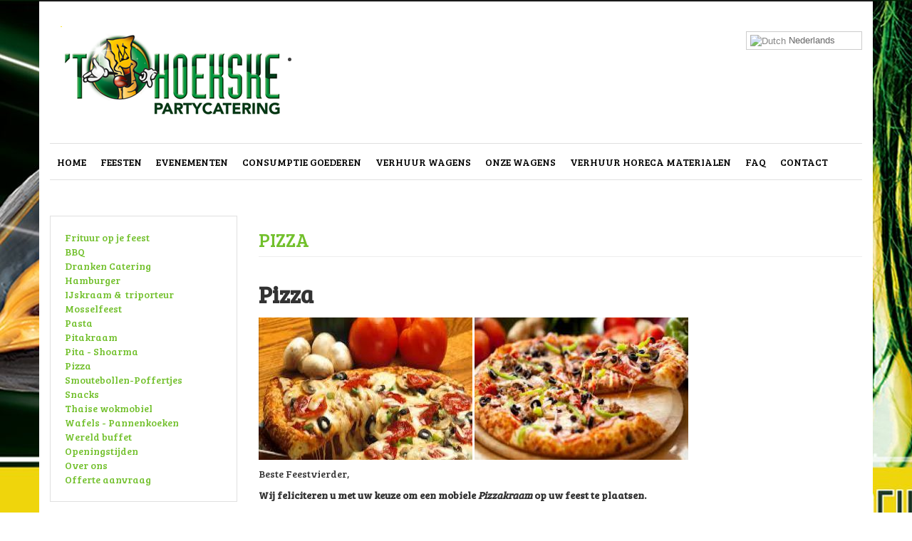

--- FILE ---
content_type: text/html; charset=utf-8
request_url: http://frituurwagenhuren.eu/pizza
body_size: 27837
content:
<!DOCTYPE html>
<html xmlns="http://www.w3.org/1999/xhtml" xml:lang="nl-nl" lang="nl-nl" dir="ltr"  >
<head>
 
	<meta name="viewport" content="width=device-width, initial-scale=1.0" />
		<base href="http://frituurwagenhuren.eu/pizza" />
	<meta http-equiv="content-type" content="text/html; charset=utf-8" />
	<meta name="keywords" content="Frituur op je feest, frituur aan huis, wok, pizza, Verhuur Frituurwagens, verhuur horeca, verhuur hamburgerwagens, verhuur verkoopwagens,BBQ, mobile wok, frituur aan huis, frietjes op je feest, frituurkraam." />
	<meta name="rights" content="Catering 't Hoekske © 2019 " />
	<meta name="description" content="Catering't Hoekske. frituur op je feest ? wok of hamburgerwagen,     heerlijke mosselen vanaf € 10/pp. Barbecue vanaf € 9/pp. Heibloemstraat 8 BE 2490 Balen." />
	<meta name="generator" content="Joomla! - Open Source Content Management" />
	<title>Cateringthoekske Frituur op mijn feest - Pizza</title>
	<link href="/templates/adsclarity/favicon.ico" rel="shortcut icon" type="image/vnd.microsoft.icon" />
	<link href="/plugins/system/jce/css/content.css?b747962626a22240073bbb5453bd7847" rel="stylesheet" type="text/css" />
	<link href="/templates/adsclarity/css/bootstrap.css" rel="stylesheet" type="text/css" />
	<style type="text/css">

#goog-gt-tt {display:none !important;}
.goog-te-banner-frame {display:none !important;}
.goog-te-menu-value:hover {text-decoration:none !important;}
body {top:0 !important;}
#google_translate_element2 {display:none!important;}

        .switcher {font-family:Arial;font-size:10pt;text-align:left;cursor:pointer;overflow:hidden;width:163px;line-height:17px;}
        .switcher a {text-decoration:none;display:block;font-size:10pt;-webkit-box-sizing:content-box;-moz-box-sizing:content-box;box-sizing:content-box;}
        .switcher a img {vertical-align:middle;display:inline;border:0;padding:0;margin:0;opacity:0.8;}
        .switcher a:hover img {opacity:1;}
        .switcher .selected {background:#FFFFFF url(/modules/mod_gtranslate/tmpl/lang/switcher.png) repeat-x;position:relative;z-index:9999;}
        .switcher .selected a {border:1px solid #CCCCCC;background:url(/modules/mod_gtranslate/tmpl/lang/arrow_down.png) 146px center no-repeat;color:#666666;padding:3px 5px;width:151px;}
        .switcher .selected a.open {background-image:url(/modules/mod_gtranslate/tmpl/lang/arrow_up.png)}
        .switcher .selected a:hover {background:#F0F0F0 url(/modules/mod_gtranslate/tmpl/lang/arrow_down.png) 146px center no-repeat;}
        .switcher .option {position:relative;z-index:9998;border-left:1px solid #CCCCCC;border-right:1px solid #CCCCCC;border-bottom:1px solid #CCCCCC;background-color:#EEEEEE;display:none;width:161px;max-height:198px;-webkit-box-sizing:content-box;-moz-box-sizing:content-box;box-sizing:content-box;overflow-y:auto;overflow-x:hidden;}
        .switcher .option a {color:#000;padding:3px 5px;}
        .switcher .option a:hover {background:#FFC;}
        .switcher .option a.selected {background:#FFC;}
        #selected_lang_name {float: none;}
        .l_name {float: none !important;margin: 0;}
        .switcher .option::-webkit-scrollbar-track{-webkit-box-shadow:inset 0 0 3px rgba(0,0,0,0.3);border-radius:5px;background-color:#F5F5F5;}
        .switcher .option::-webkit-scrollbar {width:5px;}
        .switcher .option::-webkit-scrollbar-thumb {border-radius:5px;-webkit-box-shadow: inset 0 0 3px rgba(0,0,0,.3);background-color:#888;}
    
	</style>
	<script src="/media/jui/js/jquery.min.js?b747962626a22240073bbb5453bd7847" type="text/javascript"></script>
	<script src="/media/jui/js/jquery-noconflict.js?b747962626a22240073bbb5453bd7847" type="text/javascript"></script>
	<script src="/media/jui/js/jquery-migrate.min.js?b747962626a22240073bbb5453bd7847" type="text/javascript"></script>
	<script src="/templates/adsclarity/js/jui/bootstrap.min.js?b747962626a22240073bbb5453bd7847" type="text/javascript"></script>
	<script src="/media/system/js/caption.js?b747962626a22240073bbb5453bd7847" type="text/javascript"></script>
	<script src="/templates/adsclarity/js/template.js" type="text/javascript"></script>
	<script src="https://cateringthoekske.eu/media/com_bruce/js/jquery.cycle2.js" type="text/javascript"></script>
	<script type="text/javascript">
jQuery(function($){ initTooltips(); $("body").on("subform-row-add", initTooltips); function initTooltips (event, container) { container = container || document;$(container).find(".hasTooltip").tooltip({"html": true,"container": "body"});} });jQuery(window).on('load',  function() {
				new JCaption('img.caption');
			});
        jQuery(document).ready(function() {
            jQuery('.switcher .selected').click(function() {jQuery('.switcher .option a img').each(function() {if(!jQuery(this)[0].hasAttribute('src'))jQuery(this).attr('src', jQuery(this).attr('data-gt-lazy-src'))});if(!(jQuery('.switcher .option').is(':visible'))) {jQuery('.switcher .option').stop(true,true).delay(100).slideDown(500);jQuery('.switcher .selected a').toggleClass('open')}});
            jQuery('.switcher .option').bind('mousewheel', function(e) {var options = jQuery('.switcher .option');if(options.is(':visible'))options.scrollTop(options.scrollTop() - e.originalEvent.wheelDelta);return false;});
            jQuery('body').not('.switcher').click(function(e) {if(jQuery('.switcher .option').is(':visible') && e.target != jQuery('.switcher .option').get(0)) {jQuery('.switcher .option').stop(true,true).delay(100).slideUp(500);jQuery('.switcher .selected a').toggleClass('open')}});
        });
    jQuery(document).ready(function() {if(GTranslateGetCurrentLang() != null){var lang_html = jQuery('div.switcher div.option').find('img[alt="'+GTranslateGetCurrentLang()+'"]').parent().html();if(typeof lang_html != 'undefined')jQuery('div.switcher div.selected a').html(lang_html.replace('data-gt-lazy-', ''));}});
	</script>

	    <link href='http://fonts.googleapis.com/css?family=Bree Serif:300,400,700,900' rel='stylesheet' type='text/css'>
			
    <link rel="stylesheet" href="/templates/adsclarity/css/template.css" type="text/css" />
	<style type="text/css">
		h1, h2, h3, h4, h5, h6, .h1, .h2, .h3, .h4, .h5, .h6{
			font-family: 'Bree Serif', sans-serif;
		}
		body, .juloawrapper {
			font-family: 'Bree Serif', sans-serif;
		}
	</style>
	<link id="style_color" rel="stylesheet" href="/templates/adsclarity/css/colors/default.css" type="text/css" />
	<link rel="stylesheet" href="/templates/adsclarity/css/custom.css" type="text/css" />
	<!--[if lt IE 9]>
		<script src="/media/jui/js/html5.js"></script>
		<script src="http://frituurwagenhuren.eu/templates/adsclarity/js/respond.min.js"></script>
		<script src="http://frituurwagenhuren.eu/templates/adsclarity/js/ie.js"></script>
	<![endif]-->
</head>

<body class="site  boxed-layout container com_content view-article no-layout no-task itemid-144">
	    <div class="container-fluid topbar">
        <div class="row">
            <nav class="navbar navbar-inverse navbar-static-top">
            <div class="col-md-12">
                <div class="container">
                                </div>                    
            </div>
            </nav>
        </div>
    </div>
	<!-- Body -->
	<div class="body">
        <div class="container">
            <!-- Header -->
            <header class="header" role="banner">
                <div class="header-inner clearfix">
                    <div id="opensidemenu" class="pull-right">
						<span class="glyphicon glyphicon-menu-hamburger"></span>
					</div>
                    <a class="navbar-brand pull-left logo" href="/">
                        <div class="logoImage">
                            <img src="http://frituurwagenhuren.eu/images/logo.png"  alt="."/>
                        </div>
                        <div class="logoText">
                            .                                                    </div>                       
                    </a>
                    
                    <div class="header-search pull-right">
                        

<script type="text/javascript">
/* <![CDATA[ */
function GTranslateGetCurrentLang() {var keyValue = document.cookie.match('(^|;) ?googtrans=([^;]*)(;|$)');return keyValue ? keyValue[2].split('/')[2] : null;}
function GTranslateFireEvent(element,event){try{if(document.createEventObject){var evt=document.createEventObject();element.fireEvent('on'+event,evt)}else{var evt=document.createEvent('HTMLEvents');evt.initEvent(event,true,true);element.dispatchEvent(evt)}}catch(e){}}
function doGTranslate(lang_pair){if(lang_pair.value)lang_pair=lang_pair.value;if(lang_pair=='')return;var lang=lang_pair.split('|')[1];if(GTranslateGetCurrentLang() == null && lang == lang_pair.split('|')[0])return;var teCombo;var sel=document.getElementsByTagName('select');for(var i=0;i<sel.length;i++)if(sel[i].className=='goog-te-combo')teCombo=sel[i];if(document.getElementById('google_translate_element2')==null||document.getElementById('google_translate_element2').innerHTML.length==0||teCombo.length==0||teCombo.innerHTML.length==0){setTimeout(function(){doGTranslate(lang_pair)},500)}else{teCombo.value=lang;GTranslateFireEvent(teCombo,'change');GTranslateFireEvent(teCombo,'change')}}
/* ]]> */
</script>
<div id="google_translate_element2"></div>
<script type="text/javascript">function googleTranslateElementInit2() {new google.translate.TranslateElement({pageLanguage: 'nl', autoDisplay: false}, 'google_translate_element2');}</script>
<script type="text/javascript" src="//translate.google.com/translate_a/element.js?cb=googleTranslateElementInit2"></script>

<div class="switcher notranslate"><div class="selected"><a href="#" onclick="return false;"><img src="/modules/mod_gtranslate/tmpl/lang/16/nl.png" height="16" width="16" alt="Dutch" /> Nederlands</a></div><div class="option"><a href="#" onclick="doGTranslate('nl|nl');jQuery('div.switcher div.selected a').html(jQuery(this).html());return false;" title="Nederlands" class="nturl  selected"><img data-gt-lazy-src="/modules/mod_gtranslate/tmpl/lang/16/nl.png" height="16" width="16" alt="nl" /> Nederlands</a><a href="#" onclick="doGTranslate('nl|en');jQuery('div.switcher div.selected a').html(jQuery(this).html());return false;" title="English" class="nturl "><img data-gt-lazy-src="/modules/mod_gtranslate/tmpl/lang/16/en.png" height="16" width="16" alt="en" /> English</a><a href="#" onclick="doGTranslate('nl|fr');jQuery('div.switcher div.selected a').html(jQuery(this).html());return false;" title="Français" class="nturl "><img data-gt-lazy-src="/modules/mod_gtranslate/tmpl/lang/16/fr.png" height="16" width="16" alt="fr" /> Français</a><a href="#" onclick="doGTranslate('nl|de');jQuery('div.switcher div.selected a').html(jQuery(this).html());return false;" title="Deutsch" class="nturl "><img data-gt-lazy-src="/modules/mod_gtranslate/tmpl/lang/16/de.png" height="16" width="16" alt="de" /> Deutsch</a><a href="#" onclick="doGTranslate('nl|th');jQuery('div.switcher div.selected a').html(jQuery(this).html());return false;" title="ไทย" class="nturl "><img data-gt-lazy-src="/modules/mod_gtranslate/tmpl/lang/16/th.png" height="16" width="16" alt="th" /> ไทย</a></div></div>
                    </div>
                </div>
                                <div class="row">
                    <div class="col-md-12">
                        <nav class="navbar navbar-default" role="navigation">
                            <ul class="navbar-nav menu">
<li class="item-101"><a href="/" >Home</a></li><li class="item-120"><a href="/feesten" >Feesten</a></li><li class="item-134"><a href="/evenementen" >Evenementen</a></li><li class="item-172"><a href="/verhuur-materialen" >Consumptie goederen</a></li><li class="item-135"><a href="/verhuur" >Verhuur wagens</a></li><li class="item-149"><a href="/hamburgerwagens" >Onze wagens</a></li><li class="item-186"><a href="/verhuur-horeca-materialen" >Verhuur horeca materialen</a></li><li class="item-137"><a href="/faq-2" >FAQ</a></li><li class="item-132"><a href="/contact-2" >Contact </a></li></ul>

                        </nav>
                    </div>
                </div>
                            </header>
        </div>
        <div class="bannerBox">
        	
		</div>
		<div class="container">
            			<div class="contentBox row">
		        		            <!-- Begin Sidebar -->
		            <div id="sidebar" class="col-md-3">
		                <div class="sidebar-nav">
		                    <div class='moduleBox '><ul class="navbar-nav menu">
<li class="item-138"><a href="/frituur-op-je-feest" >Frituur op je feest</a></li><li class="item-146"><a href="/bbq" >BBQ</a></li><li class="item-139"><a href="/dranken-catering" >Dranken Catering</a></li><li class="item-142"><a href="/ijs" >Hamburger</a></li><li class="item-167"><a href="/ijskraam-triporteur" >IJskraam &amp;  triporteur</a></li><li class="item-145"><a href="/mosselfeest" >Mosselfeest</a></li><li class="item-164"><a href="/pasta" >Pasta</a></li><li class="item-143"><a href="/pitakraam" >Pitakraam</a></li><li class="item-165"><a href="/pita-shoarma" >Pita - Shoarma</a></li><li class="item-144 current active"><a href="/pizza" >Pizza</a></li><li class="item-141"><a href="/smoutebollen-poffertjes" >Smoutebollen-Poffertjes</a></li><li class="item-204"><a href="/snacks" >Snacks</a></li><li class="item-147"><a href="/thaise-wokmobiel" >Thaise wokmobiel</a></li><li class="item-140"><a href="/wafels-pannenkoeken" >Wafels - Pannenkoeken</a></li><li class="item-166"><a href="/wereld-buffet" >Wereld buffet</a></li><li class="item-136"><a href="/openingstijden" >Openingstijden</a></li><li class="item-133"><a href="/over-ons" >Over ons</a></li><li class="item-235"><a href="/contact-2" >Offerte aanvraag</a></li></ul>
</div><div class='moduleBox '><style>
.banneritem {
	width:100%;
    display: none;
	text-align:center;
}
</style>
<div id="bannergroup_69675a3a0fb0b" class="bannergroup">
	
	<div class="banneritem">
																																														<img class="img-responsive"
						src="https://cateringthoekske.eu/images/carousel/194.JPG"
						alt="CTH"
						width ="280"						height ="300"					/>
										</div>
	<div class="banneritem">
																																														<img class="img-responsive"
						src="https://cateringthoekske.eu/images/carousel/1b.jpg"
						alt="cth3"
						width ="300"						height ="100"					/>
										</div>
	<div class="banneritem">
																																														<img class="img-responsive"
						src="https://cateringthoekske.eu/images/carousel/1c.jpg"
						alt="cth4"
																	/>
										</div>
	<div class="banneritem">
																																														<img class="img-responsive"
						src="https://cateringthoekske.eu/images/carousel/1d.jpg"
						alt="cth5"
																	/>
										</div>
	<div class="banneritem">
																																														<img class="img-responsive"
						src="https://cateringthoekske.eu/images/carousel/1e.png"
						alt="cth6"
																	/>
										</div>
</div>

<script type="text/javascript">
jQuery(document).ready(function() {
	jQuery('#bannergroup_69675a3a0fb0b').cycle({
		slides : " > div",
		autoHeight: "calc",
		pauseOnHover : true,	
		fx: 'fade',
		timeout: 3000,
    	speed : 500	});
});
</script>
</div><div class='moduleBox '><h2>Verhuur</h2><ul class="navbar-nav menu">
<li class="item-189"><a href="/verhuur-frituurwagens" >Verhuur frituurwagens</a></li><li class="item-190"><a href="/verhuur-hamburgerwagens" >Verhuur hamburgerwagens</a></li><li class="item-191"><a href="/verhuur-evenement-wagens" >Verhuur evenement wagens</a></li><li class="item-192"><a href="/gas-toestellen" >Verhuur gas toestellen</a></li><li class="item-193"><a href="/verhuur-horeca-220volt" >Verhuur horeca 220volt</a></li><li class="item-194"><a href="/verhuur-horeca-380volt" >Verhuur horeca 380volt</a></li><li class="item-195"><a href="/horeca-toestellen" >Horeca toestellen</a></li><li class="item-196"><a href="/horeca-verbruiksartikelen" >Horeca verbruiksartikelen</a></li><li class="item-188"><a href="/standaard-in-de-fritturwagens" >Standaard in de frituurwagens</a></li></ul>
</div><div class='moduleBox '><ul class="navbar-nav menu">
<li class="item-101"><a href="/" >Home</a></li><li class="item-120"><a href="/feesten" >Feesten</a></li><li class="item-134"><a href="/evenementen" >Evenementen</a></li><li class="item-172"><a href="/verhuur-materialen" >Consumptie goederen</a></li><li class="item-135"><a href="/verhuur" >Verhuur wagens</a></li><li class="item-149"><a href="/hamburgerwagens" >Onze wagens</a></li><li class="item-186"><a href="/verhuur-horeca-materialen" >Verhuur horeca materialen</a></li><li class="item-137"><a href="/faq-2" >FAQ</a></li><li class="item-132"><a href="/contact-2" >Contact </a></li></ul>
</div>
		                </div>
		            </div>
		            <!-- End Sidebar -->
		        		            <main id="content" role="main" class="col-md-9">
		                <!-- Begin Content -->
		                
		                <div id="system-message-container">
	</div>

		                <div class="item-page" itemscope itemtype="http://schema.org/Article">
	<meta itemprop="inLanguage" content="nl-NL" />
	
		
			<div class="page-header">
		<h2 itemprop="name">
							Pizza					</h2>
							</div>
					
	
	
		
								<div itemprop="articleBody">
		<p><span style="font-size: 24pt;"><strong>Pizza</strong></span></p>
<p><img src="/images/klein/Pizza-1-300x200.jpg" alt="Pizza 1 300x200" />&nbsp;<img src="/images/klein/Pizza-2-300x200.jpg" alt="Pizza 2 300x200" /></p>
<p>Beste Feestvierder,</p>
<p><strong>Wij feliciteren u met uw keuze om een mobiele </strong><em><strong>Pizzakraam</strong></em><strong> op uw feest te plaatsen.</strong></p>
<p><strong>Een lekkere pizza uit de oven met verse groenten, vlees of vis, gesmolten kaas …mmm, het doet ons telkens weer dromen over het zonnige Italië, waar de geur van overheerlijke pizza's u in de verschillende steegjes tegemoet komt.</strong></p>
<p>&nbsp;</p>
<p>Aan onze Pizzakraam wordt een<strong> pizzabuffet</strong> met verschillende soorten pizza’s (500 gr) aangeboden.</p>
<p>We denken daarbij onder andere aan :</p>
<p><span style="background-color: inherit; color: inherit; font-family: inherit;"></span></p>
<ul>
<li><strong>Pizza Margherita </strong></li>
</ul>
<p>Tomatensaus, gekookte beenham, mozzarella en speciale kruiden</p>
<p><span style="background-color: inherit; color: inherit; font-family: inherit;"></span></p>
<ul>
<li><strong>Pizza Hawaï</strong></li>
</ul>
<p>Tomatensaus, gekookte beenham, mozzarella en ananas</p>
<p><span style="background-color: inherit; color: inherit; font-family: inherit;"></span></p>
<ul>
<li><strong>Pizza 3 kazen ( vegetarisch )</strong></li>
</ul>
<p>Tomatensaus, mozzarella, Parmezaanse kaas, gorgonzola en speciale kruiden</p>
<p><span style="background-color: inherit; color: inherit; font-family: inherit;"></span></p>
<ul>
<li><strong>Pizza Bolognese</strong></li>
</ul>
<p>Bolognese saus, kruidig gehakt, tomaten, mozzarella, uiringen en spaghettikruiden</p>
<p><span style="background-color: inherit; color: inherit; font-family: inherit;"></span></p>
<ul>
<li><strong>Pizza Pepperoni</strong></li>
</ul>
<p>Tomatensaus, plakjes peperoni, paprika, pepertjes, tomatenblokjes, look, mozzarell</p>
<p>&nbsp;</p>
<p><img src="/images/banners/CTH300.jpg" alt="CTH300" /></p>
<p>Wij danken u van harte voor uw aanvraag en wij kijken uit naar een positieve reactie.</p>
<p>&nbsp;Voor meer informatie <a href="/index.php/contact-2" target="_self">klik hier</a></p>
<p>Met smakelijke groeten,</p>
<p><img src="/images/VBG/phone-icon.png" alt="phone icon" />&nbsp;+32(0) 495 54 80 16&nbsp;&nbsp;<img src="/images/VBG/phone-icon.png" alt="phone icon" />&nbsp; +32 (0) 14 14 81 15 16 80</p> 	</div>

	
	<ul class="pager pagenav">
	<li class="previous">
		<a class="hasTooltip" title="Pitakraam" aria-label="Vorig artikel: Pitakraam" href="/pitakraam" rel="prev">
			<span class="icon-chevron-left" aria-hidden="true"></span> <span aria-hidden="true">Vorige</span>		</a>
	</li>
	<li class="next">
		<a class="hasTooltip" title="Mosselfeest" aria-label="Volgende artikel: Mosselfeest" href="/mosselfeest" rel="next">
			<span aria-hidden="true">Volgende</span> <span class="icon-chevron-right" aria-hidden="true"></span>		</a>
	</li>
</ul>
						</div>


		                
		                <!-- End Content -->
		            </main>
		                    </div>
						<div class="row">
            			<div class="moduletable">

		
			

<div class="custom"  >
	<script async src="//pagead2.googlesyndication.com/pagead/js/adsbygoogle.js"></script>
<ins class="adsbygoogle"
     style="display:block; text-align:center;"
     data-ad-layout="in-article"
     data-ad-format="fluid"
     data-ad-client="ca-pub-7586390064784051"
     data-ad-slot="9110415487"></ins>
<script>
     (adsbygoogle = window.adsbygoogle || []).push({});
</script></div>

		</div>

	
            </div>
			        </div>
	</div>
	<!-- Footer -->
	<footer class="footer" role="contentinfo">
        <div class="footer-top">
            <div class="container">
                <div class="row">
				    <div class=" col-md-3"><ul class="navbar-nav menu">
<li class="item-101"><a href="/" >Home</a></li><li class="item-120"><a href="/feesten" >Feesten</a></li><li class="item-134"><a href="/evenementen" >Evenementen</a></li><li class="item-172"><a href="/verhuur-materialen" >Consumptie goederen</a></li><li class="item-135"><a href="/verhuur" >Verhuur wagens</a></li><li class="item-149"><a href="/hamburgerwagens" >Onze wagens</a></li><li class="item-186"><a href="/verhuur-horeca-materialen" >Verhuur horeca materialen</a></li><li class="item-137"><a href="/faq-2" >FAQ</a></li><li class="item-132"><a href="/contact-2" >Contact </a></li></ul>
</div><div class=""><ul class="navbar-nav menu">
<li class="item-189"><a href="/verhuur-frituurwagens" >Verhuur frituurwagens</a></li><li class="item-190"><a href="/verhuur-hamburgerwagens" >Verhuur hamburgerwagens</a></li><li class="item-191"><a href="/verhuur-evenement-wagens" >Verhuur evenement wagens</a></li><li class="item-192"><a href="/gas-toestellen" >Verhuur gas toestellen</a></li><li class="item-193"><a href="/verhuur-horeca-220volt" >Verhuur horeca 220volt</a></li><li class="item-194"><a href="/verhuur-horeca-380volt" >Verhuur horeca 380volt</a></li><li class="item-195"><a href="/horeca-toestellen" >Horeca toestellen</a></li><li class="item-196"><a href="/horeca-verbruiksartikelen" >Horeca verbruiksartikelen</a></li><li class="item-188"><a href="/standaard-in-de-fritturwagens" >Standaard in de frituurwagens</a></li></ul>
</div><div class=" col-md-3"><ul class="navbar-nav menu">
<li class="item-115"><a href="/privacy-policy" >Privacy policy</a></li><li class="item-117"><a href="/contact" >Contact</a></li><li class="item-203"><a href="/sitemap" >Sitemap</a></li><li class="item-213"><a href="https://www.opisop.be" target="_blank" >OpisOp zoekertjes</a></li></ul>
</div><div class=" col-md-3"><script type="text/javascript">
					<!--
						if(typeof acymailingModule == 'undefined'){
				var acymailingModule = [];
			}
			
			acymailingModule['emailRegex'] = /^[a-z0-9!#$%&\'*+\/=?^_`{|}~-]+(?:\.[a-z0-9!#$%&\'*+\/=?^_`{|}~-]+)*\@([a-z0-9-]+\.)+[a-z0-9]{2,10}$/i;

			acymailingModule['NAMECAPTION'] = 'Naam';
			acymailingModule['NAME_MISSING'] = 'Vul uw naam in';
			acymailingModule['EMAILCAPTION'] = 'E-mail';
			acymailingModule['VALID_EMAIL'] = 'Vul een geldig e-mailadres in';
			acymailingModule['ACCEPT_TERMS'] = 'Gelieve de gebruiksvoorwaarden te lezen';
			acymailingModule['CAPTCHA_MISSING'] = 'Voer de beveiligingscode in zoals die in het plaatje wordt getoond';
			acymailingModule['NO_LIST_SELECTED'] = 'Selecteer a.u.b. de lijsten waar u voor wilt inschrijven';
		
					//-->
				</script>
<script type="text/javascript" src="http://frituurwagenhuren.eu/media/com_acymailing/js/acymailing_module.js?v=5104" ></script>

<link rel="stylesheet" property="stylesheet" href="http://frituurwagenhuren.eu/media/com_acymailing/css/module_default.css?v=1550341527" type="text/css" />
<script type="text/javascript">
				<!--
					
		acymailingModule['level'] = 'enterprise';
		
				//-->
				</script><script type="text/javascript">
				<!--
					acymailingModule['reqFieldsformAcymailing41041'] = Array('html');
		acymailingModule['validFieldsformAcymailing41041'] = Array('Voer a.u.b. een waarde invoor het veld Ontvang als');
				//-->
					</script><div class="acymailing_module" id="acymailing_module_formAcymailing41041">
	<div class="acymailing_fulldiv" id="acymailing_fulldiv_formAcymailing41041"  >
		<form id="formAcymailing41041" action="/pizza" onsubmit="return submitacymailingform('optin','formAcymailing41041')" method="post" name="formAcymailing41041"  >
		<div class="acymailing_module_form" >
						<table class="acymailing_form">
				<tr>
												<td class="acyfield_name ">
							<input id="user_name_formAcymailing41041"  style="width:80%" onfocus="if(this.value == 'Naam') this.value = '';" onblur="if(this.value=='') this.value='Naam';" type="text" class="inputbox" name="user[name]" value="Naam" title="Naam"/>							</td></tr><tr>							<td class="acyfield_email acy_requiredField">
							<input id="user_email_formAcymailing41041"  style="width:80%" onfocus="if(this.value == 'E-mail') this.value = '';" onblur="if(this.value=='') this.value='E-mail';" type="text" class="inputbox required" name="user[email]" value="E-mail" title="E-mail"/>							</td></tr><tr>
					
					<td  class="acysubbuttons">
												<input class="button subbutton btn default-btn" type="submit" value="Aanmelden nieuwsbrief" name="Submit" onclick="try{ return submitacymailingform('optin','formAcymailing41041'); }catch(err){alert('The form could not be submitted '+err);return false;}"/>
											</td>
				</tr>
			</table>
			<script type="text/javascript">
							<!--
							
acymailing['excludeValuesformAcymailing41041'] = Array();
acymailing['excludeValuesformAcymailing41041']['name'] = 'Naam';
acymailing['excludeValuesformAcymailing41041']['email'] = 'E-mail';

							//-->
							</script>			<input type="hidden" name="ajax" value="0" />
			<input type="hidden" name="acy_source" value="module_113" />
			<input type="hidden" name="ctrl" value="sub"/>
			<input type="hidden" name="task" value="notask"/>
			<input type="hidden" name="redirect" value="http%3A%2F%2Ffrituurwagenhuren.eu%2Fpizza"/>
			<input type="hidden" name="redirectunsub" value="http%3A%2F%2Ffrituurwagenhuren.eu%2Fpizza"/>
			<input type="hidden" name="option" value="com_acymailing"/>
						<input type="hidden" name="hiddenlists" value="1"/>
			<input type="hidden" name="acyformname" value="formAcymailing41041" />
									</div>
		</form>
	</div>
	</div>
</div>
                </div>
            </div>
		</div>
        <div class="footer-bottom">
            <div class="container">
                <p class="pull-right">
                    <a href="#top" id="back-top">
                        <i class='glyphicon glyphicon-chevron-up'></i>                    </a>
                </p>
                <p>
                    &copy; 2026 Cateringthoekske Frituur op mijn feest                </p>
            </div>
        </div>
	</footer>
	<nav class="cbp-spmenu cbp-spmenu-vertical cbp-spmenu-left" id="sidemenu">
		<h3>Menu</h3>
		<div id="closesidemenu" onclick="jQuery('#sidemenu').removeClass('cbp-spmenu-open')"> 
			<span class="glyphicon glyphicon-menu-hamburger"></span>
		</div>
		
	</nav>
	
		</body>
</html>

--- FILE ---
content_type: text/html; charset=utf-8
request_url: https://www.google.com/recaptcha/api2/aframe
body_size: 267
content:
<!DOCTYPE HTML><html><head><meta http-equiv="content-type" content="text/html; charset=UTF-8"></head><body><script nonce="B5P3gSEFjwmvwq8bK5W1Bg">/** Anti-fraud and anti-abuse applications only. See google.com/recaptcha */ try{var clients={'sodar':'https://pagead2.googlesyndication.com/pagead/sodar?'};window.addEventListener("message",function(a){try{if(a.source===window.parent){var b=JSON.parse(a.data);var c=clients[b['id']];if(c){var d=document.createElement('img');d.src=c+b['params']+'&rc='+(localStorage.getItem("rc::a")?sessionStorage.getItem("rc::b"):"");window.document.body.appendChild(d);sessionStorage.setItem("rc::e",parseInt(sessionStorage.getItem("rc::e")||0)+1);localStorage.setItem("rc::h",'1768381755157');}}}catch(b){}});window.parent.postMessage("_grecaptcha_ready", "*");}catch(b){}</script></body></html>